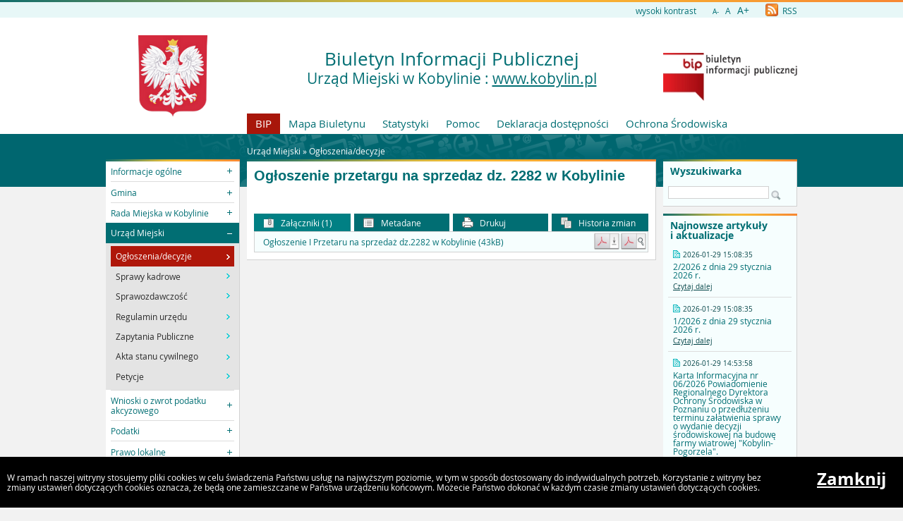

--- FILE ---
content_type: text/html
request_url: https://kobylin.bip.net.pl/?a=5850
body_size: 5360
content:
<!DOCTYPE html>
<html lang="pl">
    <head>
        <title>BIP: Ogłoszenie przetargu na sprzedaz dz. 2282 w Kobylinie</title>
        
        <meta charset="UTF-8">
        <meta name="viewport" content="width=device-width, initial-scale=1.0">
        <meta name="author" content="Sputnik Software Sp. z o.o.">
        <meta name="description" content="Biuletyn Informacji Publicznych Urzędu Miejskiego w Kobylinie">
<meta name="keywords" content="kobylin, bip, urząd, miejski">
<meta name="deklaracja-dostÄ™pnoĹ›ci" content="https://kobylin.bip.net.pl/?p=dostepnosc">

	<meta property="og:site_name" content="BIP" />
	<meta property="og:site" content="https://kobylin.bip.net.pl" />
	<meta property="og:title" content="BIP: Ogłoszenie przetargu na sprzedaz dz. 2282 w Kobylinie"/>
	<meta property="og:description" content="Biuletyn Informacji Publicznych Urzędu Miejskiego w Kobylinie" />
	<meta property="og:image" content="https://kobylin.bip.net.pl/ui2015/img/godlo_polski.svg.png" />
	<meta property="og:image:secure_url" content="https://kobylin.bip.net.pl/ui2015/img/godlo_polski.svg.png" />
	<meta property="og:url" content="https://kobylin.bip.net.pl/?a=5850" />
	<meta property="og:type" content="article" />

        <script type="text/javascript">
            var rozmiar = 12;
        </script>
        <script type="text/javascript" src="/ui2015/js/jquery-1.11.1.min.js"></script>
        <script src="/ui2015/js/standard2015.js"></script>
        

        <link rel="stylesheet" href="dynamic.php?item=bip-css" type="text/css" />
        <link rel="stylesheet" href="/ui2015/css/style_fix.css" type="text/css" />
        <!--[if lt IE 9]>
          <script src="http://html5shim.googlecode.com/svn/trunk/html5.js"></script>
        <![endif]-->
    </head>
    <body class="fixed show_cookie" style="font-size:12px;">
        <div id="page_wrapper">
            <!-- HEADER -->
            <header>
                <section id="head_props">
                    <img class="bar_slim_color" src="/ui2015/img/bar_slim_color.png" alt="Kolorowy pasek">
                
                    <div class="wrapper_parent">
                        <div>
                            <img src="/ui2015/img/pixel.gif" alt="Zmień kontrast" /><a href="javascript:PrzelaczWysokiKontrast();" title="Wysoki kontrast" id="high_contrast">wysoki kontrast</a>
                        </div>
                        <div>
                            <a href="javascript:ZmienCzcionke(-1);" style="font-size:0.8em;" title="Zmniejsz rozmiar czcionki">A-</a>&nbsp;&nbsp;
                            <a href="javascript:ZmienCzcionke(0);" title="Normalny rozmiar czcionki">A</a>&nbsp;&nbsp;
                            <a href="javascript:ZmienCzcionke(1);" style="font-size:1.2em;" title="Zwiększ rozmiar czcionki">A+</a>
                        </div>
                        <div>
                            <a href="?p=new-articles&amp;rss=1" title="RSS Feed"><img id="rss_icon" src="/ui2015/img/icons/ico_rss.png" alt="RSS Feed Icon"> RSS</a>
                        </div>
                        
                        <!-- <div>
                            <label for="multisite">&nbsp;</label>
                            <select id="multisite">
                                <optgroup label="Strony Podmiotowe:">
                                    <option value="/"><a class="text_szukaj">Urząd Miejski w Kobylinie :</a> <a href="http://www.kobylin.com.pl" class="text_szukaj">www.kobylin.pl</a></option>
                                </optgroup>
                            </select>
                        </div> -->
                    </div>
                </section>
            
                <section id="head_main" class="without_image">
                    <div class="wrapper_parent">
                        <!-- HERB, NAZWA, LOGO -->
                        <div class="wrapper wrapper_left"><img src="/ui2015/img/godlo_polski.svg.png" alt="Godło, Herb, Logo" ></div>
                        <div class="wrapper wrapper_right"><a href="https://www.gov.pl/web/bip" title="Biuletyn Informacji Publicznej" target="_blank"><img src="/ui2015/img/bip_logo_glowne_244.jpg" alt="Logo Biuletyn Informacji Publicznej"></a></div>
                        <div class="wrapper wrapper_center"><h1>Biuletyn Informacji Publicznej<br/><span><a class="text_szukaj">Urząd Miejski w Kobylinie :</a> <a href="http://www.kobylin.com.pl" class="text_szukaj">www.kobylin.pl</a></span></h1></div>

                        <!-- TOP MENU -->
                        <nav id="top_menu">
                            <ul>
                                <li class=" first"><a href="/" title="Strona główna BIP">BIP</a></li>
                                <li class="second"><a href="?p=map" title="Mapa strony">Mapa Biuletynu</a></li>
                                <li class="second"><a href="?p=stats" title="Statystyki wyświetleń strony">Statystyki</a></li>
                                <li class="second"><a href="?p=help" title="Pomoc">Pomoc</a></li>
                                <li class="second"><a href="?p=dostepnosc" title="Deklaracja dostępności">Deklaracja dostępności</a></li>
                                <li class="second"><a href="bip-ochrona/" target="_blank" onClick="return popup('bip-ochrona/')">Ochrona Środowiska</a></li>
                            </ul>
                        </nav>
                    </div>
                </section>
            </header>
        
            <!-- MAIN CONTENT -->
            <main>
                <div class="wrapper_parent">
                    
                    <!-- BREADCRUMB -->
                    <div id="breadcrumb" class="wrapper wrapper_center">Urząd Miejski &raquo; <a href="?c=241" class="path_lnk">Ogłoszenia/decyzje</a></div>

                    <!-- MAIN MENU -->
                    <nav class="wrapper wrapper_left">
                        <img class="bar_slim_color" src="/ui2015/img/bar_slim_color.png" alt="Kolorowy pasek">
                        <ul class="content_border">
                            
                            <li class="kategoria collapsed alpha"><span tabindex="0" role="button">Informacje ogólne</span>
                                <ul>
                                    <li><a href="?c=95" class=" bold"><span>Załatwianie spraw</span></a> <sup class="category_important">ważne!</sup></li>
                                    <li><a href="?c=213" class=""><span>Uprawnienia</span></a></li>
                                    <li><a href="?c=577" class=""><span>Zgromadzenie publiczne</span></a></li>
                                </ul>
                            </li>
                            <li class="kategoria collapsed"><span tabindex="0" role="button">Gmina</span>
                                <ul>
                                    <li><a href="?c=85" class=""><span>Burmistrz</span></a></li>
                                    <li><a href="?c=91" class=""><span>Jednostki organizacyjne</span></a></li>
                                    <li><a href="?c=92" class=""><span>Jednostki pomocnicze</span></a></li>
                                    <li><a href="?c=220" class=""><span>Kompetencje</span></a></li>
                                    <li><a href="?c=214" class=""><span>Status Prawny i Organizacyjny</span></a></li>
                                    <li><a href="?c=535" class=""><span>Rejestr instytucji kultury</span></a></li>
                                </ul>
                            </li>
                            <li class="kategoria collapsed"><span tabindex="0" role="button">Rada Miejska w Kobylinie</span>
                                <ul>
                                    <li><a href="?c=240" class=""><span>Najbliższe sesje</span></a></li>
                                    <li><a href="?c=279" class=""><span>Protokoły z sesji Rady Miejskiej</span></a></li>
                                    <li><a href="?c=98" class=""><span>Uchwały Rady Miejskiej</span></a></li>
                                    <li><a href="?c=185" class=""><span>Skład Rady</span></a></li>
                                    <li><a href="?c=188" class=""><span>Komisje Rady</span></a></li>
                                    <li><a href="?c=550" class=""><span>Interpelacje, Zapytania i Wnioski Radnych</span></a></li>
                                    <li><a href="?c=546" class=""><span>Transmisja obrad sesji Rady Miejskiej w Kobylinie</span></a></li>
                                    <li><a href="?c=640" class=""><span>Sesje Rady Miejskiej w Kobylinie</span></a></li>
                                </ul>
                            </li>
                            <li class="kategoria expanded selected"><span tabindex="0" role="button">Urząd Miejski</span>
                                <ul>
                                    <li class="selected"><a href="?c=241" class=""><span>Ogłoszenia/decyzje</span></a></li>
                                    <li><a href="?c=287" class=""><span>Sprawy kadrowe</span></a></li>
                                    <li><a href="?c=316" class=""><span>Sprawozdawczość</span></a></li>
                                    <li><a href="?c=99" class=""><span>Regulamin urzędu</span></a></li>
                                    <li><a href="?c=485" class=""><span>Zapytania Publiczne</span></a></li>
                                    <li><a href="?c=507" class=""><span>Akta stanu cywilnego</span></a></li>
                                    <li><a href="?c=563" class=""><span>Petycje</span></a></li>
                                </ul>
                            </li>
                            <li class="kategoria collapsed"><span tabindex="0" role="button">Wnioski o zwrot podatku akcyzowego</span>
                                <ul>
                                    <li><a href="?c=667" class=""><span>2026</span></a> <sup class="category_important">ważne!</sup></li>
                                </ul>
                            </li>
                            <li class="kategoria collapsed"><span tabindex="0" role="button">Podatki</span>
                                <ul>
                                    <li><a href="?c=696" class=""><span>2026</span></a></li>
                                    <li><a href="?c=683" class=" bold"><span>2025</span></a> <sup class="category_new">nowe</sup> <sup class="category_important">ważne!</sup></li>
                                    <li><a href="?c=663" class=""><span>2024</span></a></li>
                                    <li><a href="?c=466" class=""><span>Wzory formularzy</span></a> <sup class="category_important">ważne!</sup></li>
                                    <li><a href="?c=646" class=""><span>2023</span></a></li>
                                    <li><a href="?c=632" class=""><span>2022</span></a></li>
                                    <li><a href="?c=601" class=""><span>2021</span></a></li>
                                    <li><a href="?c=579" class=""><span>2020</span></a></li>
                                    <li><a href="?c=534" class=""><span>2019</span></a></li>
                                    <li><a href="?c=465" class=""><span>Interpretacje podatkowe</span></a></li>
                                    <li><a href="?c=509" class=""><span>Archiwum</span></a></li>
                                    <li><a href="?c=607" class=""><span>Terminy płatności</span></a></li>
                                </ul>
                            </li>
                            <li class="kategoria collapsed"><span tabindex="0" role="button">Prawo lokalne</span>
                                <ul>
                                    <li><a href="?c=237" class=""><span>Informacje</span></a></li>
                                    <li><a href="?c=101" class=""><span>Budżet</span></a></li>
                                    <li><a href="?c=236" class=""><span>Zarządzenia Burmistrza</span></a></li>
                                    <li><a href="?c=262" class=""><span>Mienie komunalne</span></a></li>
                                </ul>
                            </li>
                            <li class="kategoria collapsed"><span tabindex="0" role="button">Inne dokumenty</span>
                                <ul>
                                    <li><a href="?c=215" class=""><span>Oświadczenia majątkowe</span></a></li>
                                </ul>
                            </li>
                            <li class="kategoria collapsed"><span tabindex="0" role="button">Zamówienia publiczne</span>
                                <ul>
                                    <li><a href="?c=574" class=""><span>Przetargi</span></a></li>
                                    <li><a href="?c=573" class=""><span>Zapytania ofertowe</span></a></li>
                                    <li><a href="?c=575" class=""><span>Konkursy</span></a></li>
                                </ul>
                            </li>
                            <li class="kategoria collapsed"><span tabindex="0" role="button">Wybory i referenda</span>
                                <ul>
                                    <li><a href="?c=397" class=""><span>Aktualne</span></a></li>
                                    <li><a href="?c=398" class=""><span>Archiwalne</span></a></li>
                                </ul>
                            </li>
                            <li class="kategoria collapsed"><span tabindex="0" role="button">Narodowy Spis Powszechny Ludności i Mieszkań</span>
                                <ul>
                                    <li><a href="?c=608" class=""><span>Nabór rachmistrzów spisowych</span></a></li>
                                </ul>
                            </li>
                            <li class="kategoria collapsed"><span tabindex="0" role="button">Działalność lobbingowa</span>
                                <ul>
                                    <li><a href="?c=484" class=""><span>Działalność lobbingowa</span></a></li>
                                </ul>
                            </li>
                            <li class="kategoria collapsed"><span tabindex="0" role="button">Informacja Publiczna</span>
                                <ul>
                                    <li><a href="?c=493" class=""><span>2017</span></a></li>
                                </ul>
                            </li>
                            <li class="kategoria collapsed"><span tabindex="0" role="button">Ochrona Danych Osobowych</span>
                                <ul>
                                    <li><a href="?c=526" class=""><span>Informacje</span></a></li>
                                </ul>
                            </li>
                            <li class="kategoria collapsed"><span tabindex="0" role="button">Mienie ruchome Gminy Kobylin</span>
                                <ul>
                                    <li><a href="?c=530" class=""><span>przetargi</span></a></li>
                                </ul>
                            </li>
                            <li class="kategoria collapsed"><span tabindex="0" role="button">Projekt EFS "Szkoła Ludzi Sukcesu"</span>
                                <ul>
                                    <li><a href="?c=541" class=""><span>informacje</span></a></li>
                                </ul>
                            </li>
                            <li class="kategoria collapsed"><span tabindex="0" role="button">Planowanie przestrzenne</span>
                                <ul>
                                    <li><a href="?c=691" class=""><span>Plan ogólny Gminy Kobylin</span></a></li></ul></li>
                        </ul>
                        <div id="mobile_menu" class="content_border clickable">
                            <span>MENU</span>
                        </div>
                    </nav>
                    
                    <!-- SEARCH, LAST ARTICLES, TILES -->
                    <aside class="wrapper wrapper_right">
                        <img class="bar_slim_color" src="/ui2015/img/bar_slim_color.png" alt="Kolorowy pasek">
                        <section class="searchbox content_border">
                            <form action="./" method="GET">
                                <input type="hidden" name="p" value="search">
                                <label for="searchstr">Wyszukiwarka</label>
                                <input type="text" name="searchstr" id="searchstr" value="" />
                                <input type="submit" name="submit" value="Znajdz" />
                            </form>
                        </section>

                        
                        <img class="bar_slim_color" src="/ui2015/img/bar_slim_color.png" alt="Kolorowy pasek">
                        <section class="last_articles content_border">
                            <div>Najnowsze artykuły i&nbsp;aktualizacje</div>
                                        <div>
                            <time>2026-01-29 15:08:35</time>
                            <p>2/2026 z dnia 29 stycznia 2026 r.</p>
                            <a href="?a=14560" class="" title="Czytaj o: 2/2026 z dnia 29 stycznia 2026 r.">Czytaj dalej</a>
                        </div><hr>            <div>
                            <time>2026-01-29 15:08:35</time>
                            <p>1/2026 z dnia 29 stycznia 2026 r.</p>
                            <a href="?a=14559" class="" title="Czytaj o: 1/2026 z dnia 29 stycznia 2026 r.">Czytaj dalej</a>
                        </div><hr>            <div>
                            <time>2026-01-29 14:53:58</time>
                            <p>Karta Informacyjna nr 06/2026 Powiadomienie Regionalnego Dyrektora Ochrony Środowiska w Poznaniu o przedłużeniu terminu załatwienia sprawy o wydanie decyzji środowiskowej na budowę farmy wiatrowej "Kobylin-Pogorzela".</p>
                            <a href="?a=14558" class="" title="Czytaj o: Karta Informacyjna nr 06/2026 Powiadomienie Regionalnego Dyrektora Ochrony Środowiska w Poznaniu o przedłużeniu terminu załatwienia sprawy o wydanie decyzji środowiskowej na budowę farmy wiatrowej &quot;Kobylin-Pogorzela&quot;.">Czytaj dalej</a>
                        </div><hr>            <div>
                            <time>2026-01-29 14:04:58</time>
                            <p>Obwieszczenie o wydaniu decyzji w sprawie ustalenia lokalizacji inwestycji celu publicznego polegającej na budowie wiaty rekreacyjnej wraz z niezbędną infrastrukturą techniczną, obejmującą działkę 128/14 obręb geodezyjny Starkówiec.</p>
                            <a href="?a=14557" class="" title="Czytaj o: Obwieszczenie o wydaniu decyzji w sprawie ustalenia lokalizacji inwestycji celu publicznego polegającej na budowie wiaty rekreacyjnej wraz z niezbędną infrastrukturą techniczną, obejmującą działkę 128/14 obręb geodezyjny Starkówiec.">Czytaj dalej</a>
                        </div><hr>            <div>
                            <time>2026-01-27 16:03:49</time>
                            <p>Wykaz nieruchomości gruntowej przeznaczonej do sprzedaży w drodze przetargu ustnego nieograniczonego, oznaczonej numerem geodezyjnym 153/25 położonej w Kobylinie</p>
                            <a href="?a=14556" class="" title="Czytaj o: Wykaz nieruchomości gruntowej przeznaczonej do sprzedaży w drodze przetargu ustnego nieograniczonego, oznaczonej numerem geodezyjnym 153/25 położonej w Kobylinie">Czytaj dalej</a>
                        </div>
                        </section>
                        
                    
                        <section id="tiles">
                            <!--<div id="bip_gov"><a href="https://www.gov.pl/web/bip" title="Biuletyn Informacji Publicznej" target="_blank"><img src="/ui2015/img/pixel.gif" alt="Logo Biuletyn Informacji Publicznej" ></a></div>-->
                            <!--<div class="tile_custom"><a href="#" target="_blank"><img src="#" alt=""></a></div>-->
                            
                            
                            <div class="tile tile_yellow content_border">
                                <div class="tile_office">
                                    <a href="http://www.kobylin.pl" target="_blank"><span><span class="three-rows">Strona<br />główna<br />urzędu</span></span></a>
                                </div>
                            </div>
                            
                            
                            <div class="tile tile_orange content_border">
                                <div class="tile_sesp">
                                    <a href="http://kobylin.eboi.pl" target="_blank"><span><span class="four-rows">System<br />elektronicznej<br />skrzynki<br />podawczej</span></span></a>
                                </div>
                            </div>
                            
                            <!--
                            <div class="tile tile_grey content_border">
                                <div class="tile_archive">
                                    <a href="" target="_blank"><span><span class="two-rows">BIP<br />Archiwalny</span></span></a>
                                </div>
                            </div>
                            -->
                            
                            <div class="tile tile_turquoise content_border">
                                <div class="tile_stats">Licznik odwiedzin
                                    <div class="clear"></div>
                                    <div id="stats_value">21023704</div>
                                    <div id="stats_since">Od dnia 19 maja 2003 r.</div>
                                </div>
                            </div>
                            
                        </section>
                    </aside>
                    
                    <!-- CONTENT -->
                    <article class="wrapper wrapper_center">
                        <img class="bar_slim_color" src="/ui2015/img/bar_slim_color.png" alt="Kolorowy pasek">
                    
                        <div class="inside content_border">
                            <!-- USER GENERATED CONTENT -->
                            <div id="user_content">
                                <h2 id="tresc" tabindex="0">Ogłoszenie przetargu na sprzedaz dz. 2282 w Kobylinie</h2><div tabindex="0" role="main"></div>
                            </div>
                            <!-- END OF USER GENERATED CONTENT -->
                            
                            <div id="content_summary">
                                
        
                <!-- TOGGLE -->
                <table id="art_footer_toggles">
                    <tr>
                        <td class="alpha selected"><span data-ref="attachments" tabindex="0" role="button"><img src="/ui2015/img/footer/footer_ico_attachment.png" alt="" /> Załączniki (1)</span></td>
                        <td class=""><span data-ref="specification" tabindex="0" role="button"><img src="/ui2015/img/footer/footer_ico_specification.png" alt="" /> Metadane</span></td>
                        <td class=""><a href="?p=print&amp;t=a&amp;id=5850" target="_blank" onClick="return popup('?p=print&amp;t=a&amp;id=5850');"><img src="/ui2015/img/footer/footer_ico_print.png" alt="" /> Drukuj</a></td>
                        <td class="omega"><a href="?p=history&amp;id=5850" class="lnk"><img src="/ui2015/img/footer/footer_ico_history.png" alt="" /> Historia zmian</a></td>
                    </tr>
                </table>
                                

		<!-- ATTACHED FILES -->
                <div id="attachments" class="hideable" style="display:block;">
                    <h3>Załączniki</h3>
                    <table class="pretty">
                        <tbody>			<tr class="last">
				<td class="attachmentTableColumn1">Ogłoszenie I Przetaru na sprzedaż dz.2282 w Kobylinie (43kB)</td>
				<td class="attachmentTableColumn2"><a href="?p=document&amp;action=save&amp;id=7369&amp;bar_id=5850" class="lnk"><img src="/ui2015/img/icons/icon_pdf_save.gif" border=0 alt="Zapisz dokument" /></a></td>
				<td class="attachmentTableColumn3"><a href="?p=document&amp;action=show&amp;id=7369&amp;bar_id=5850" class="lnk" onClick="return popup('?p=document&amp;action=show&amp;id=7369&amp;bar_id=5850');" target="_blank"><img src="/ui2015/img/icons/icon_pdf_show.gif" border=0 alt="Pokaż dokument" /></a></td>
			</tr>

                        </tbody>
                    </table>
                </div>


		<!-- SPECIFICATION -->
                <div id="specification" class="hideable">
                    <h3>Metadane</h3>
                    <table class="pretty">
                        <tbody>
                            <tr><td>Źródło informacji:</td><td>Jacek Paluszkiewicz</td></tr>
                            <tr><td>Data utworzenia:</td><td>(brak danych)</td></tr>
                            <tr><td>Wprowadził do systemu:</td><td><a href="mailto:jacek.paluszkiewicz@umkobylin.pl">Jacek Paluszkiewicz</a></td></tr>
                            <tr><td>Data wprowadzenia:</td><td>2018-10-18 09:28:15</td></tr>
                            <tr><td>Opublikował:</td><td><a href="mailto:jacek.paluszkiewicz@umkobylin.pl">Jacek Paluszkiewicz</a></td></tr>
                            <tr><td>Data publikacji:</td><td>2018-10-18 09:31:07</td></tr>
                            <tr><td>Ostatnia zmiana:</td><td>2018-10-18 09:31:23</td></tr>
                            <tr><td>Ilość wyświetleń:</td><td>1652</td></tr>
                        </tbody>
                    </table>
                </div>
 
                            </div>
                        </div>
                    </article>
                </div>
            </main>
                
            <!-- FOOTER -->
            <footer>
                Urząd Miejski w Kobylinie<br/>Rynek im. Marszałka J. Piłsudskiego 1, 63-740 Kobylin
            </footer>
            
            
            <div id="cookies">
                <p>W ramach naszej witryny stosujemy pliki cookies w celu świadczenia Państwu usług na najwyższym poziomie, w tym w sposób dostosowany do indywidualnych potrzeb. Korzystanie z witryny bez zmiany ustawień dotyczących cookies oznacza, że będą one zamieszczane w Państwa urządzeniu końcowym. Możecie Państwo dokonać w każdym czasie zmiany ustawień dotyczących cookies.</p>
                <a href="#" onkeypress="ZamknijCookies();" onclick="ZamknijCookies();">Zamknij</a>
            </div>
        </div>
    </body>
</html>